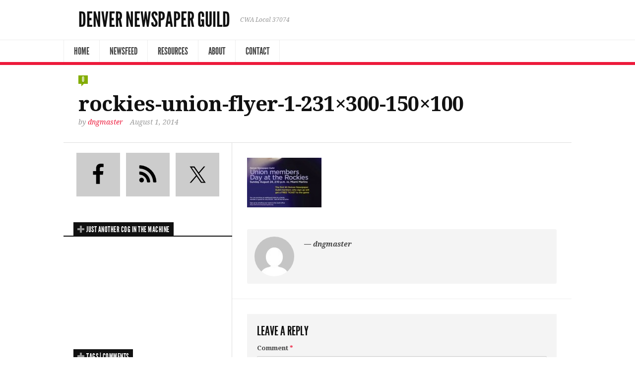

--- FILE ---
content_type: text/html; charset=UTF-8
request_url: http://denvernewspaperguild.org/rockies-union-flyer-1-231x300-150x100/
body_size: 53132
content:
<!DOCTYPE html> 
<!--[if lt IE 7 ]><html class="no-js ie ie6" lang="en-US"> <![endif]-->
<!--[if IE 7 ]><html class="no-js ie ie7" lang="en-US"> <![endif]-->
<!--[if IE 8 ]><html class="no-js ie ie8" lang="en-US"> <![endif]-->
<!--[if (gte IE 9)|!(IE)]><!--><html class="no-js" lang="en-US"> <!--<![endif]-->
<head>
<meta charset="UTF-8">
<meta name="viewport" content="width=device-width, initial-scale=1.0">

<title>  rockies-union-flyer-1-231&#215;300-150&#215;100 | Denver Newspaper Guild</title>

<link rel="stylesheet" href="http://denvernewspaperguild.org/wp-content/themes/newsroom14/style.css">
<link rel="pingback" href="http://denvernewspaperguild.org/xmlrpc.php">

<script>document.documentElement.className = document.documentElement.className.replace("no-js","js");</script>

<link href='http://fonts.googleapis.com/css?family=Droid+Serif:400,400italic,700,700italic' rel='stylesheet' type='text/css'>
<!--[if lt IE 9]>
	<script src="http://html5shiv.googlecode.com/svn/trunk/html5.js"></script>
	<script src="http://denvernewspaperguild.org/wp-content/themes/newsroom14/js/ie/selectivizr.js"></script>
<![endif]-->
<meta name='robots' content='max-image-preview:large' />
<link rel='dns-prefetch' href='//secure.gravatar.com' />
<link rel='dns-prefetch' href='//stats.wp.com' />
<link rel='dns-prefetch' href='//v0.wordpress.com' />
<link rel="alternate" type="application/rss+xml" title="Denver Newspaper Guild &raquo; Feed" href="http://denvernewspaperguild.org/?feed=rss" />
<link rel="alternate" type="application/rss+xml" title="Denver Newspaper Guild &raquo; Comments Feed" href="http://denvernewspaperguild.org/?feed=rss" />
<link rel="alternate" type="application/rss+xml" title="Denver Newspaper Guild &raquo; rockies-union-flyer-1-231&#215;300-150&#215;100 Comments Feed" href="https://denvernewspaperguild.org/feed/?attachment_id=5050" />
<link rel="alternate" title="oEmbed (JSON)" type="application/json+oembed" href="https://denvernewspaperguild.org/wp-json/oembed/1.0/embed?url=https%3A%2F%2Fdenvernewspaperguild.org%2Frockies-union-flyer-1-231x300-150x100%2F" />
<link rel="alternate" title="oEmbed (XML)" type="text/xml+oembed" href="https://denvernewspaperguild.org/wp-json/oembed/1.0/embed?url=https%3A%2F%2Fdenvernewspaperguild.org%2Frockies-union-flyer-1-231x300-150x100%2F&#038;format=xml" />
<style id='wp-img-auto-sizes-contain-inline-css' type='text/css'>
img:is([sizes=auto i],[sizes^="auto," i]){contain-intrinsic-size:3000px 1500px}
/*# sourceURL=wp-img-auto-sizes-contain-inline-css */
</style>
<style id='wp-emoji-styles-inline-css' type='text/css'>

	img.wp-smiley, img.emoji {
		display: inline !important;
		border: none !important;
		box-shadow: none !important;
		height: 1em !important;
		width: 1em !important;
		margin: 0 0.07em !important;
		vertical-align: -0.1em !important;
		background: none !important;
		padding: 0 !important;
	}
/*# sourceURL=wp-emoji-styles-inline-css */
</style>
<style id='wp-block-library-inline-css' type='text/css'>
:root{--wp-block-synced-color:#7a00df;--wp-block-synced-color--rgb:122,0,223;--wp-bound-block-color:var(--wp-block-synced-color);--wp-editor-canvas-background:#ddd;--wp-admin-theme-color:#007cba;--wp-admin-theme-color--rgb:0,124,186;--wp-admin-theme-color-darker-10:#006ba1;--wp-admin-theme-color-darker-10--rgb:0,107,160.5;--wp-admin-theme-color-darker-20:#005a87;--wp-admin-theme-color-darker-20--rgb:0,90,135;--wp-admin-border-width-focus:2px}@media (min-resolution:192dpi){:root{--wp-admin-border-width-focus:1.5px}}.wp-element-button{cursor:pointer}:root .has-very-light-gray-background-color{background-color:#eee}:root .has-very-dark-gray-background-color{background-color:#313131}:root .has-very-light-gray-color{color:#eee}:root .has-very-dark-gray-color{color:#313131}:root .has-vivid-green-cyan-to-vivid-cyan-blue-gradient-background{background:linear-gradient(135deg,#00d084,#0693e3)}:root .has-purple-crush-gradient-background{background:linear-gradient(135deg,#34e2e4,#4721fb 50%,#ab1dfe)}:root .has-hazy-dawn-gradient-background{background:linear-gradient(135deg,#faaca8,#dad0ec)}:root .has-subdued-olive-gradient-background{background:linear-gradient(135deg,#fafae1,#67a671)}:root .has-atomic-cream-gradient-background{background:linear-gradient(135deg,#fdd79a,#004a59)}:root .has-nightshade-gradient-background{background:linear-gradient(135deg,#330968,#31cdcf)}:root .has-midnight-gradient-background{background:linear-gradient(135deg,#020381,#2874fc)}:root{--wp--preset--font-size--normal:16px;--wp--preset--font-size--huge:42px}.has-regular-font-size{font-size:1em}.has-larger-font-size{font-size:2.625em}.has-normal-font-size{font-size:var(--wp--preset--font-size--normal)}.has-huge-font-size{font-size:var(--wp--preset--font-size--huge)}.has-text-align-center{text-align:center}.has-text-align-left{text-align:left}.has-text-align-right{text-align:right}.has-fit-text{white-space:nowrap!important}#end-resizable-editor-section{display:none}.aligncenter{clear:both}.items-justified-left{justify-content:flex-start}.items-justified-center{justify-content:center}.items-justified-right{justify-content:flex-end}.items-justified-space-between{justify-content:space-between}.screen-reader-text{border:0;clip-path:inset(50%);height:1px;margin:-1px;overflow:hidden;padding:0;position:absolute;width:1px;word-wrap:normal!important}.screen-reader-text:focus{background-color:#ddd;clip-path:none;color:#444;display:block;font-size:1em;height:auto;left:5px;line-height:normal;padding:15px 23px 14px;text-decoration:none;top:5px;width:auto;z-index:100000}html :where(.has-border-color){border-style:solid}html :where([style*=border-top-color]){border-top-style:solid}html :where([style*=border-right-color]){border-right-style:solid}html :where([style*=border-bottom-color]){border-bottom-style:solid}html :where([style*=border-left-color]){border-left-style:solid}html :where([style*=border-width]){border-style:solid}html :where([style*=border-top-width]){border-top-style:solid}html :where([style*=border-right-width]){border-right-style:solid}html :where([style*=border-bottom-width]){border-bottom-style:solid}html :where([style*=border-left-width]){border-left-style:solid}html :where(img[class*=wp-image-]){height:auto;max-width:100%}:where(figure){margin:0 0 1em}html :where(.is-position-sticky){--wp-admin--admin-bar--position-offset:var(--wp-admin--admin-bar--height,0px)}@media screen and (max-width:600px){html :where(.is-position-sticky){--wp-admin--admin-bar--position-offset:0px}}

/*# sourceURL=wp-block-library-inline-css */
</style><style id='global-styles-inline-css' type='text/css'>
:root{--wp--preset--aspect-ratio--square: 1;--wp--preset--aspect-ratio--4-3: 4/3;--wp--preset--aspect-ratio--3-4: 3/4;--wp--preset--aspect-ratio--3-2: 3/2;--wp--preset--aspect-ratio--2-3: 2/3;--wp--preset--aspect-ratio--16-9: 16/9;--wp--preset--aspect-ratio--9-16: 9/16;--wp--preset--color--black: #000000;--wp--preset--color--cyan-bluish-gray: #abb8c3;--wp--preset--color--white: #ffffff;--wp--preset--color--pale-pink: #f78da7;--wp--preset--color--vivid-red: #cf2e2e;--wp--preset--color--luminous-vivid-orange: #ff6900;--wp--preset--color--luminous-vivid-amber: #fcb900;--wp--preset--color--light-green-cyan: #7bdcb5;--wp--preset--color--vivid-green-cyan: #00d084;--wp--preset--color--pale-cyan-blue: #8ed1fc;--wp--preset--color--vivid-cyan-blue: #0693e3;--wp--preset--color--vivid-purple: #9b51e0;--wp--preset--gradient--vivid-cyan-blue-to-vivid-purple: linear-gradient(135deg,rgb(6,147,227) 0%,rgb(155,81,224) 100%);--wp--preset--gradient--light-green-cyan-to-vivid-green-cyan: linear-gradient(135deg,rgb(122,220,180) 0%,rgb(0,208,130) 100%);--wp--preset--gradient--luminous-vivid-amber-to-luminous-vivid-orange: linear-gradient(135deg,rgb(252,185,0) 0%,rgb(255,105,0) 100%);--wp--preset--gradient--luminous-vivid-orange-to-vivid-red: linear-gradient(135deg,rgb(255,105,0) 0%,rgb(207,46,46) 100%);--wp--preset--gradient--very-light-gray-to-cyan-bluish-gray: linear-gradient(135deg,rgb(238,238,238) 0%,rgb(169,184,195) 100%);--wp--preset--gradient--cool-to-warm-spectrum: linear-gradient(135deg,rgb(74,234,220) 0%,rgb(151,120,209) 20%,rgb(207,42,186) 40%,rgb(238,44,130) 60%,rgb(251,105,98) 80%,rgb(254,248,76) 100%);--wp--preset--gradient--blush-light-purple: linear-gradient(135deg,rgb(255,206,236) 0%,rgb(152,150,240) 100%);--wp--preset--gradient--blush-bordeaux: linear-gradient(135deg,rgb(254,205,165) 0%,rgb(254,45,45) 50%,rgb(107,0,62) 100%);--wp--preset--gradient--luminous-dusk: linear-gradient(135deg,rgb(255,203,112) 0%,rgb(199,81,192) 50%,rgb(65,88,208) 100%);--wp--preset--gradient--pale-ocean: linear-gradient(135deg,rgb(255,245,203) 0%,rgb(182,227,212) 50%,rgb(51,167,181) 100%);--wp--preset--gradient--electric-grass: linear-gradient(135deg,rgb(202,248,128) 0%,rgb(113,206,126) 100%);--wp--preset--gradient--midnight: linear-gradient(135deg,rgb(2,3,129) 0%,rgb(40,116,252) 100%);--wp--preset--font-size--small: 13px;--wp--preset--font-size--medium: 20px;--wp--preset--font-size--large: 36px;--wp--preset--font-size--x-large: 42px;--wp--preset--spacing--20: 0.44rem;--wp--preset--spacing--30: 0.67rem;--wp--preset--spacing--40: 1rem;--wp--preset--spacing--50: 1.5rem;--wp--preset--spacing--60: 2.25rem;--wp--preset--spacing--70: 3.38rem;--wp--preset--spacing--80: 5.06rem;--wp--preset--shadow--natural: 6px 6px 9px rgba(0, 0, 0, 0.2);--wp--preset--shadow--deep: 12px 12px 50px rgba(0, 0, 0, 0.4);--wp--preset--shadow--sharp: 6px 6px 0px rgba(0, 0, 0, 0.2);--wp--preset--shadow--outlined: 6px 6px 0px -3px rgb(255, 255, 255), 6px 6px rgb(0, 0, 0);--wp--preset--shadow--crisp: 6px 6px 0px rgb(0, 0, 0);}:where(.is-layout-flex){gap: 0.5em;}:where(.is-layout-grid){gap: 0.5em;}body .is-layout-flex{display: flex;}.is-layout-flex{flex-wrap: wrap;align-items: center;}.is-layout-flex > :is(*, div){margin: 0;}body .is-layout-grid{display: grid;}.is-layout-grid > :is(*, div){margin: 0;}:where(.wp-block-columns.is-layout-flex){gap: 2em;}:where(.wp-block-columns.is-layout-grid){gap: 2em;}:where(.wp-block-post-template.is-layout-flex){gap: 1.25em;}:where(.wp-block-post-template.is-layout-grid){gap: 1.25em;}.has-black-color{color: var(--wp--preset--color--black) !important;}.has-cyan-bluish-gray-color{color: var(--wp--preset--color--cyan-bluish-gray) !important;}.has-white-color{color: var(--wp--preset--color--white) !important;}.has-pale-pink-color{color: var(--wp--preset--color--pale-pink) !important;}.has-vivid-red-color{color: var(--wp--preset--color--vivid-red) !important;}.has-luminous-vivid-orange-color{color: var(--wp--preset--color--luminous-vivid-orange) !important;}.has-luminous-vivid-amber-color{color: var(--wp--preset--color--luminous-vivid-amber) !important;}.has-light-green-cyan-color{color: var(--wp--preset--color--light-green-cyan) !important;}.has-vivid-green-cyan-color{color: var(--wp--preset--color--vivid-green-cyan) !important;}.has-pale-cyan-blue-color{color: var(--wp--preset--color--pale-cyan-blue) !important;}.has-vivid-cyan-blue-color{color: var(--wp--preset--color--vivid-cyan-blue) !important;}.has-vivid-purple-color{color: var(--wp--preset--color--vivid-purple) !important;}.has-black-background-color{background-color: var(--wp--preset--color--black) !important;}.has-cyan-bluish-gray-background-color{background-color: var(--wp--preset--color--cyan-bluish-gray) !important;}.has-white-background-color{background-color: var(--wp--preset--color--white) !important;}.has-pale-pink-background-color{background-color: var(--wp--preset--color--pale-pink) !important;}.has-vivid-red-background-color{background-color: var(--wp--preset--color--vivid-red) !important;}.has-luminous-vivid-orange-background-color{background-color: var(--wp--preset--color--luminous-vivid-orange) !important;}.has-luminous-vivid-amber-background-color{background-color: var(--wp--preset--color--luminous-vivid-amber) !important;}.has-light-green-cyan-background-color{background-color: var(--wp--preset--color--light-green-cyan) !important;}.has-vivid-green-cyan-background-color{background-color: var(--wp--preset--color--vivid-green-cyan) !important;}.has-pale-cyan-blue-background-color{background-color: var(--wp--preset--color--pale-cyan-blue) !important;}.has-vivid-cyan-blue-background-color{background-color: var(--wp--preset--color--vivid-cyan-blue) !important;}.has-vivid-purple-background-color{background-color: var(--wp--preset--color--vivid-purple) !important;}.has-black-border-color{border-color: var(--wp--preset--color--black) !important;}.has-cyan-bluish-gray-border-color{border-color: var(--wp--preset--color--cyan-bluish-gray) !important;}.has-white-border-color{border-color: var(--wp--preset--color--white) !important;}.has-pale-pink-border-color{border-color: var(--wp--preset--color--pale-pink) !important;}.has-vivid-red-border-color{border-color: var(--wp--preset--color--vivid-red) !important;}.has-luminous-vivid-orange-border-color{border-color: var(--wp--preset--color--luminous-vivid-orange) !important;}.has-luminous-vivid-amber-border-color{border-color: var(--wp--preset--color--luminous-vivid-amber) !important;}.has-light-green-cyan-border-color{border-color: var(--wp--preset--color--light-green-cyan) !important;}.has-vivid-green-cyan-border-color{border-color: var(--wp--preset--color--vivid-green-cyan) !important;}.has-pale-cyan-blue-border-color{border-color: var(--wp--preset--color--pale-cyan-blue) !important;}.has-vivid-cyan-blue-border-color{border-color: var(--wp--preset--color--vivid-cyan-blue) !important;}.has-vivid-purple-border-color{border-color: var(--wp--preset--color--vivid-purple) !important;}.has-vivid-cyan-blue-to-vivid-purple-gradient-background{background: var(--wp--preset--gradient--vivid-cyan-blue-to-vivid-purple) !important;}.has-light-green-cyan-to-vivid-green-cyan-gradient-background{background: var(--wp--preset--gradient--light-green-cyan-to-vivid-green-cyan) !important;}.has-luminous-vivid-amber-to-luminous-vivid-orange-gradient-background{background: var(--wp--preset--gradient--luminous-vivid-amber-to-luminous-vivid-orange) !important;}.has-luminous-vivid-orange-to-vivid-red-gradient-background{background: var(--wp--preset--gradient--luminous-vivid-orange-to-vivid-red) !important;}.has-very-light-gray-to-cyan-bluish-gray-gradient-background{background: var(--wp--preset--gradient--very-light-gray-to-cyan-bluish-gray) !important;}.has-cool-to-warm-spectrum-gradient-background{background: var(--wp--preset--gradient--cool-to-warm-spectrum) !important;}.has-blush-light-purple-gradient-background{background: var(--wp--preset--gradient--blush-light-purple) !important;}.has-blush-bordeaux-gradient-background{background: var(--wp--preset--gradient--blush-bordeaux) !important;}.has-luminous-dusk-gradient-background{background: var(--wp--preset--gradient--luminous-dusk) !important;}.has-pale-ocean-gradient-background{background: var(--wp--preset--gradient--pale-ocean) !important;}.has-electric-grass-gradient-background{background: var(--wp--preset--gradient--electric-grass) !important;}.has-midnight-gradient-background{background: var(--wp--preset--gradient--midnight) !important;}.has-small-font-size{font-size: var(--wp--preset--font-size--small) !important;}.has-medium-font-size{font-size: var(--wp--preset--font-size--medium) !important;}.has-large-font-size{font-size: var(--wp--preset--font-size--large) !important;}.has-x-large-font-size{font-size: var(--wp--preset--font-size--x-large) !important;}
/*# sourceURL=global-styles-inline-css */
</style>

<style id='classic-theme-styles-inline-css' type='text/css'>
/*! This file is auto-generated */
.wp-block-button__link{color:#fff;background-color:#32373c;border-radius:9999px;box-shadow:none;text-decoration:none;padding:calc(.667em + 2px) calc(1.333em + 2px);font-size:1.125em}.wp-block-file__button{background:#32373c;color:#fff;text-decoration:none}
/*# sourceURL=/wp-includes/css/classic-themes.min.css */
</style>
<link rel='stylesheet' id='style-responsive-css' href='http://denvernewspaperguild.org/wp-content/themes/newsroom14/style-responsive.css?ver=1.0'  media='all' />
<link rel='stylesheet' id='wpbandit-style-css' href='http://denvernewspaperguild.org/wp-content/themes/newsroom14/styles/clean.css?ver=6.9'  media='all' />
<link rel='stylesheet' id='wpbandit-custom-css' href='http://denvernewspaperguild.org/wp-content/themes/newsroom14/custom.css?ver=1.0'  media='all' />
<link rel='stylesheet' id='simple-social-icons-font-css' href='http://denvernewspaperguild.org/wp-content/plugins/simple-social-icons/css/style.css?ver=3.0.2'  media='all' />
<script type="text/javascript" src="http://denvernewspaperguild.org/wp-includes/js/jquery/jquery.min.js?ver=3.7.1" id="jquery-core-js"></script>
<script type="text/javascript" src="http://denvernewspaperguild.org/wp-includes/js/jquery/jquery-migrate.min.js?ver=3.4.1" id="jquery-migrate-js"></script>
<link rel="https://api.w.org/" href="https://denvernewspaperguild.org/wp-json/" /><link rel="alternate" title="JSON" type="application/json" href="https://denvernewspaperguild.org/wp-json/wp/v2/media/5050" /><link rel="EditURI" type="application/rsd+xml" title="RSD" href="https://denvernewspaperguild.org/xmlrpc.php?rsd" />
<link rel="canonical" href="https://denvernewspaperguild.org/rockies-union-flyer-1-231x300-150x100/" />
<link rel='shortlink' href='https://wp.me/a5uGDF-1js' />
	<style>img#wpstats{display:none}</style>
		<link rel="shortcut icon" href="http://denvernewspaperguild.org/wp-content/uploads/2013/04/DNG_Avatar_dg.png">
<meta name="robots" content="noodp,noydir">

<!-- Jetpack Open Graph Tags -->
<meta property="og:type" content="article" />
<meta property="og:title" content="rockies-union-flyer-1-231&#215;300-150&#215;100" />
<meta property="og:url" content="https://denvernewspaperguild.org/rockies-union-flyer-1-231x300-150x100/" />
<meta property="og:description" content="Visit the post for more." />
<meta property="article:published_time" content="2014-08-01T00:00:00+00:00" />
<meta property="article:modified_time" content="2014-08-01T00:00:00+00:00" />
<meta property="og:site_name" content="Denver Newspaper Guild" />
<meta property="og:image" content="https://denvernewspaperguild.org/wp-content/uploads/2014/08/rockies-union-flyer-1-231x300-150x100.jpg" />
<meta property="og:image:alt" content="" />
<meta property="og:locale" content="en_US" />
<meta name="twitter:site" content="@denverguild" />
<meta name="twitter:text:title" content="rockies-union-flyer-1-231&#215;300-150&#215;100" />
<meta name="twitter:card" content="summary" />
<meta name="twitter:description" content="Visit the post for more." />

<!-- End Jetpack Open Graph Tags -->
		<style type="text/css" id="wp-custom-css">
			/*
Welcome to Custom CSS!

CSS (Cascading Style Sheets) is a kind of code that tells the browser how
to render a web page. You may delete these comments and get started with
your customizations.

By default, your stylesheet will be loaded after the theme stylesheets,
which means that your rules can take precedence and override the theme CSS
rules. Just write here what you want to change, you don't need to copy all
your theme's stylesheet content.
*/
#page-title {
	display: none;
}

p {
	font-size: 1.2em;
	line-height: 1.4;
}		</style>
		</head>

<body class="attachment wp-singular attachment-template-default single single-attachment postid-5050 attachmentid-5050 attachment-jpeg wp-theme-newsroom14 mobile-sidebar-disable">
	

<div id="wrap">
	<header id="header">
		<div class="container">
						
						
			<div id="header-inner" class="fix">			
				<div class="pad fix">
					<p id="logo"><a href="https://denvernewspaperguild.org/" rel="home">Denver Newspaper Guild</a></p>
					<p id="tagline">CWA Local 37074</p>														</div>
				<div class="clear"></div>
			</div>
			<nav id="header-nav" class="fix"><ul id="nav" class="fix"><li id="menu-item-1558" class="menu-item menu-item-type-custom menu-item-object-custom menu-item-1558"><a href="http://denvernewspaperguild.org/">Home</a></li>
<li id="menu-item-2239" class="menu-item menu-item-type-custom menu-item-object-custom menu-item-has-children menu-item-2239"><a href="#">NewsFeed</a>
<ul class="sub-menu">
	<li id="menu-item-1821" class="menu-item menu-item-type-post_type menu-item-object-page menu-item-1821"><a href="https://denvernewspaperguild.org/news-feed/media/">Media</a></li>
	<li id="menu-item-1820" class="menu-item menu-item-type-post_type menu-item-object-page menu-item-1820"><a href="https://denvernewspaperguild.org/news-feed/labor/">Labor</a></li>
	<li id="menu-item-1962" class="menu-item menu-item-type-post_type menu-item-object-page menu-item-1962"><a href="https://denvernewspaperguild.org/news-feed/alt-local/">Alt-Local</a></li>
</ul>
</li>
<li id="menu-item-2240" class="menu-item menu-item-type-custom menu-item-object-custom menu-item-has-children menu-item-2240"><a href="#">Resources</a>
<ul class="sub-menu">
	<li id="menu-item-1687" class="menu-item menu-item-type-post_type menu-item-object-page menu-item-1687"><a href="https://denvernewspaperguild.org/resources/toolbox/">Toolbox</a></li>
	<li id="menu-item-2271" class="menu-item menu-item-type-post_type menu-item-object-page menu-item-2271"><a href="https://denvernewspaperguild.org/resources/union-benefits/">Union Benefits</a></li>
	<li id="menu-item-1611" class="menu-item menu-item-type-post_type menu-item-object-page menu-item-1611"><a href="https://denvernewspaperguild.org/resources/contracts/">Contracts</a></li>
	<li id="menu-item-2237" class="menu-item menu-item-type-post_type menu-item-object-page menu-item-2237"><a href="https://denvernewspaperguild.org/resources/organize/">Organize</a></li>
</ul>
</li>
<li id="menu-item-2241" class="menu-item menu-item-type-custom menu-item-object-custom menu-item-has-children menu-item-2241"><a href="#">About</a>
<ul class="sub-menu">
	<li id="menu-item-1590" class="menu-item menu-item-type-post_type menu-item-object-page menu-item-1590"><a href="https://denvernewspaperguild.org/about/guildunits/">Guild+Units</a></li>
	<li id="menu-item-1587" class="menu-item menu-item-type-post_type menu-item-object-page menu-item-1587"><a href="https://denvernewspaperguild.org/about/history/">History</a></li>
	<li id="menu-item-1581" class="menu-item menu-item-type-post_type menu-item-object-page menu-item-1581"><a href="https://denvernewspaperguild.org/about/bylaws/">Bylaws</a></li>
</ul>
</li>
<li id="menu-item-1550" class="menu-item menu-item-type-post_type menu-item-object-page menu-item-1550"><a href="https://denvernewspaperguild.org/contact/">Contact</a></li>
</ul></nav>	
			
			<div id="header-line"></div>
					</div>
	</header><!--/header-->
	
<div id="page">
	<div class="container">
		<div id="page-inner">
			
						
							<header class="content">
	<div class="pad fix">
					<p class="entry-comments">
				<a href="https://denvernewspaperguild.org/rockies-union-flyer-1-231x300-150x100/#respond">
					<span>0<i class="pike"></i></span>
				</a>
			</p>
				
					<p class="entry-category"></p>
				
		<div class="clear"></div>
		<h1 class="entry-title">rockies-union-flyer-1-231&#215;300-150&#215;100</h1>
		<ul class="entry-meta fix">
							<li class="entry-author">by <a href="https://denvernewspaperguild.org/author/dngmaster/" title="Posts by dngmaster" rel="author">dngmaster</a></li>
						
							<li class="entry-date">
					August 1, 2014									</li>
					</ul>
	</div><!--/pad-->
</header>						
			<div class="main fix sidebar-left">

				<div class="content-part">
					<article id="entry-5050" class="entry fix post-5050 attachment type-attachment status-inherit hentry">	
																		<div class="pad fix">	
						
							<div class="text">
								<p class="attachment"><a href='https://denvernewspaperguild.org/wp-content/uploads/2014/08/rockies-union-flyer-1-231x300-150x100.jpg'><img decoding="async" width="150" height="100" src="https://denvernewspaperguild.org/wp-content/uploads/2014/08/rockies-union-flyer-1-231x300-150x100.jpg" class="attachment-medium size-medium" alt="" /></a></p>
																<div class="clear"></div>
							</div>
							
																						
															<div class="entry-author-block fix">
									<div class="entry-author-avatar"><img alt='' src='https://secure.gravatar.com/avatar/ff8b1e9c56554f70f7359793740b3355bd7262ce3e1a3022e8e775e6a912769d?s=80&#038;d=mm&#038;r=g' srcset='https://secure.gravatar.com/avatar/ff8b1e9c56554f70f7359793740b3355bd7262ce3e1a3022e8e775e6a912769d?s=160&#038;d=mm&#038;r=g 2x' class='avatar avatar-80 photo' height='80' width='80' decoding='async'/></div>
									<p class="entry-author-name">&mdash; dngmaster</p>
									<p class="entry-author-description"></p>
								</div>
														
						</div><!--/entry content-->
					</article>
					
										
					

					
					<div id="comments">
	<div class="pad">

		
		
					<div id="response">
					<div id="respond" class="comment-respond">
		<h3 id="reply-title" class="comment-reply-title">Leave a Reply <small><a rel="nofollow" id="cancel-comment-reply-link" href="/rockies-union-flyer-1-231x300-150x100/#respond" style="display:none;">Cancel reply</a></small></h3><form action="http://denvernewspaperguild.org/wp-comments-post.php" method="post" id="commentform" class="comment-form"><p class="comment-notes"><span id="email-notes">Your email address will not be published.</span> <span class="required-field-message">Required fields are marked <span class="required">*</span></span></p><p class="comment-form-comment"><label for="comment">Comment <span class="required">*</span></label> <textarea id="comment" name="comment" cols="45" rows="8" maxlength="65525" required="required"></textarea></p><p class="comment-form-author"><label for="author">Name <span class="required">*</span></label> <input id="author" name="author" type="text" value="" size="30" maxlength="245" autocomplete="name" required="required" /></p>
<p class="comment-form-email"><label for="email">Email <span class="required">*</span></label> <input id="email" name="email" type="text" value="" size="30" maxlength="100" aria-describedby="email-notes" autocomplete="email" required="required" /></p>
<p class="comment-form-url"><label for="url">Website</label> <input id="url" name="url" type="text" value="" size="30" maxlength="200" autocomplete="url" /></p>
<p class="form-submit"><input name="submit" type="submit" id="submit" class="submit" value="Post Comment" /> <input type='hidden' name='comment_post_ID' value='5050' id='comment_post_ID' />
<input type='hidden' name='comment_parent' id='comment_parent' value='0' />
</p><p style="display: none;"><input type="hidden" id="akismet_comment_nonce" name="akismet_comment_nonce" value="1db2b432c4" /></p><p style="display: none !important;" class="akismet-fields-container" data-prefix="ak_"><label>&#916;<textarea name="ak_hp_textarea" cols="45" rows="8" maxlength="100"></textarea></label><input type="hidden" id="ak_js_1" name="ak_js" value="73"/><script>document.getElementById( "ak_js_1" ).setAttribute( "value", ( new Date() ).getTime() );</script></p></form>	</div><!-- #respond -->
				</div>
		
	</div><!--/pad-->
</div><!--/comments-->

				</div><!--/content-part-->
				
				<div class="sidebar">	
					
					
<ul>
	<li id="simple-social-icons-6" class="widget simple-social-icons"><ul class="aligncenter"><li class="ssi-facebook"><a href="https://www.facebook.com/denvernewspaperguild" ><svg role="img" class="social-facebook" aria-labelledby="social-facebook-6"><title id="social-facebook-6">Facebook</title><use xlink:href="http://denvernewspaperguild.org/wp-content/plugins/simple-social-icons/symbol-defs.svg#social-facebook"></use></svg></a></li><li class="ssi-rss"><a href="http://denvernewspaperguild.org/feed/" ><svg role="img" class="social-rss" aria-labelledby="social-rss-6"><title id="social-rss-6">RSS</title><use xlink:href="http://denvernewspaperguild.org/wp-content/plugins/simple-social-icons/symbol-defs.svg#social-rss"></use></svg></a></li><li class="ssi-twitter"><a href="http://twitter.com/denverguild" ><svg role="img" class="social-twitter" aria-labelledby="social-twitter-6"><title id="social-twitter-6">Twitter</title><use xlink:href="http://denvernewspaperguild.org/wp-content/plugins/simple-social-icons/symbol-defs.svg#social-twitter"></use></svg></a></li></ul></li><li id="wpb-video-2" class="widget widget_wpb_video"><h3 class="widget-title fix"><span>Just another cog in the machine</span></h3><div class="video-container"><iframe width="420" height="315" src="//www.youtube.com/embed/LLGoKqPAhSk?rel=0" frameborder="0" allowfullscreen></iframe></div></li><li id="wpb-tabs-9" class="widget widget_wpb_tabs"><h3 class="widget-title fix"><span>Tags | Comments</span></h3><ul class="wpb-tabs fix tabs-2"><li class="wpb-tab-tags"><a href="#wpb-tab-tags-9" title="Tags"><span>Tags</span></a></li><li class="wpb-tab-comments"><a href="#wpb-tab-comments-9" title="Comments"><span>Comments</span></a></li></ul><ul id="wpb-tab-tags-9" class="list-tags wpb-tab"><li><a href="https://denvernewspaperguild.org/tag/21st-cmh-acquisition-company/" class="tag-cloud-link tag-link-59 tag-link-position-1" style="font-size: 14.260162601626pt;" aria-label="21st CMH Acquisition Company (6 items)">21st CMH Acquisition Company</a> <a href="https://denvernewspaperguild.org/tag/alden-global-capital/" class="tag-cloud-link tag-link-24 tag-link-position-2" style="font-size: 16.422764227642pt;" aria-label="Alden Global Capital (10 items)">Alden Global Capital</a> <a href="https://denvernewspaperguild.org/tag/andrea-briggs/" class="tag-cloud-link tag-link-25 tag-link-position-3" style="font-size: 10.048780487805pt;" aria-label="Andrea Briggs (2 items)">Andrea Briggs</a> <a href="https://denvernewspaperguild.org/tag/bernie-lunzer/" class="tag-cloud-link tag-link-70 tag-link-position-4" style="font-size: 8pt;" aria-label="Bernie Lunzer (1 item)">Bernie Lunzer</a> <a href="https://denvernewspaperguild.org/tag/colorado-wins/" class="tag-cloud-link tag-link-71 tag-link-position-5" style="font-size: 10.048780487805pt;" aria-label="Colorado WINS (2 items)">Colorado WINS</a> <a href="https://denvernewspaperguild.org/tag/communication-workers-of-america/" class="tag-cloud-link tag-link-67 tag-link-position-6" style="font-size: 11.414634146341pt;" aria-label="Communication Workers of America (3 items)">Communication Workers of America</a> <a href="https://denvernewspaperguild.org/tag/denver-newspaper-guild/" class="tag-cloud-link tag-link-4 tag-link-position-7" style="font-size: 17.219512195122pt;" aria-label="Denver Newspaper Guild (12 items)">Denver Newspaper Guild</a> <a href="https://denvernewspaperguild.org/tag/digital-first-media/" class="tag-cloud-link tag-link-26 tag-link-position-8" style="font-size: 20.065040650407pt;" aria-label="Digital First Media (22 items)">Digital First Media</a> <a href="https://denvernewspaperguild.org/tag/featured/" class="tag-cloud-link tag-link-72 tag-link-position-9" style="font-size: 8pt;" aria-label="Featured (1 item)">Featured</a> <a href="https://denvernewspaperguild.org/tag/heywood-broun/" class="tag-cloud-link tag-link-60 tag-link-position-10" style="font-size: 8pt;" aria-label="Heywood Broun (1 item)">Heywood Broun</a> <a href="https://denvernewspaperguild.org/tag/jim-brady/" class="tag-cloud-link tag-link-28 tag-link-position-11" style="font-size: 12.552845528455pt;" aria-label="Jim Brady (4 items)">Jim Brady</a> <a href="https://denvernewspaperguild.org/tag/john-paton/" class="tag-cloud-link tag-link-29 tag-link-position-12" style="font-size: 18.243902439024pt;" aria-label="John Paton (15 items)">John Paton</a> <a href="https://denvernewspaperguild.org/tag/jon-cooper/" class="tag-cloud-link tag-link-30 tag-link-position-13" style="font-size: 8pt;" aria-label="Jon Cooper (1 item)">Jon Cooper</a> <a href="https://denvernewspaperguild.org/tag/journal-register-company/" class="tag-cloud-link tag-link-31 tag-link-position-14" style="font-size: 18.243902439024pt;" aria-label="Journal Register Company (15 items)">Journal Register Company</a> <a href="https://denvernewspaperguild.org/tag/larry-cohen/" class="tag-cloud-link tag-link-68 tag-link-position-15" style="font-size: 10.048780487805pt;" aria-label="Larry Cohen (2 items)">Larry Cohen</a> <a href="https://denvernewspaperguild.org/tag/layoffs/" class="tag-cloud-link tag-link-32 tag-link-position-16" style="font-size: 17.674796747967pt;" aria-label="Layoffs (13 items)">Layoffs</a> <a href="https://denvernewspaperguild.org/tag/los-links/" class="tag-cloud-link tag-link-33 tag-link-position-17" style="font-size: 14.829268292683pt;" aria-label="Los Links (7 items)">Los Links</a> <a href="https://denvernewspaperguild.org/tag/medianews-group/" class="tag-cloud-link tag-link-34 tag-link-position-18" style="font-size: 17.674796747967pt;" aria-label="MediaNews Group (13 items)">MediaNews Group</a> <a href="https://denvernewspaperguild.org/tag/newsroom-unit/" class="tag-cloud-link tag-link-6 tag-link-position-19" style="font-size: 21.886178861789pt;" aria-label="Newsroom Unit (32 items)">Newsroom Unit</a> <a href="https://denvernewspaperguild.org/tag/non-newsroom-unit/" class="tag-cloud-link tag-link-8 tag-link-position-20" style="font-size: 22pt;" aria-label="Non-newsroom Unit (33 items)">Non-newsroom Unit</a> <a href="https://denvernewspaperguild.org/tag/pew-research-center/" class="tag-cloud-link tag-link-35 tag-link-position-21" style="font-size: 10.048780487805pt;" aria-label="Pew Research Center (2 items)">Pew Research Center</a> <a href="https://denvernewspaperguild.org/tag/polls/" class="tag-cloud-link tag-link-36 tag-link-position-22" style="font-size: 10.048780487805pt;" aria-label="Polls (2 items)">Polls</a> <a href="https://denvernewspaperguild.org/tag/pueblo-chieftain/" class="tag-cloud-link tag-link-63 tag-link-position-23" style="font-size: 11.414634146341pt;" aria-label="Pueblo Chieftain (3 items)">Pueblo Chieftain</a> <a href="https://denvernewspaperguild.org/tag/rocky-mountain-news/" class="tag-cloud-link tag-link-37 tag-link-position-24" style="font-size: 10.048780487805pt;" aria-label="Rocky Mountain News (2 items)">Rocky Mountain News</a> <a href="https://denvernewspaperguild.org/tag/steve-buttry/" class="tag-cloud-link tag-link-38 tag-link-position-25" style="font-size: 11.414634146341pt;" aria-label="Steve Buttry (3 items)">Steve Buttry</a> <a href="https://denvernewspaperguild.org/tag/the-denver-post/" class="tag-cloud-link tag-link-42 tag-link-position-26" style="font-size: 19.154471544715pt;" aria-label="The Denver Post (18 items)">The Denver Post</a> <a href="https://denvernewspaperguild.org/tag/the-newspaper-guild/" class="tag-cloud-link tag-link-61 tag-link-position-27" style="font-size: 11.414634146341pt;" aria-label="The Newspaper Guild (3 items)">The Newspaper Guild</a> <a href="https://denvernewspaperguild.org/tag/the-pueblo-chieftain/" class="tag-cloud-link tag-link-66 tag-link-position-28" style="font-size: 14.260162601626pt;" aria-label="The Pueblo Chieftain (6 items)">The Pueblo Chieftain</a> <a href="https://denvernewspaperguild.org/tag/twitter/" class="tag-cloud-link tag-link-43 tag-link-position-29" style="font-size: 10.048780487805pt;" aria-label="Twitter (2 items)">Twitter</a> <a href="https://denvernewspaperguild.org/tag/union-plus/" class="tag-cloud-link tag-link-69 tag-link-position-30" style="font-size: 8pt;" aria-label="Union Plus (1 item)">Union Plus</a></li></ul><ul id="wpb-tab-comments-9" class="list-comments wpb-tab"><li class="fix wpb-thumb-enabled"><a title="Denver Post Newsroom Statement on Resignation of Editorial Page Editor Chuck Plunkett" href="https://denvernewspaperguild.org/denver-post-newsroom-statement-on-resignation-of-editorial-page-editor-chuck-plunkett/#comment-72394"><span class="wpb-thumb"><img alt='' src='https://secure.gravatar.com/avatar/823042f308822ecc315e6c69f38c82dd6efdf38fd85e0f46fbf2fdcff67f9ea0?s=64&#038;d=mm&#038;r=g' srcset='https://secure.gravatar.com/avatar/823042f308822ecc315e6c69f38c82dd6efdf38fd85e0f46fbf2fdcff67f9ea0?s=128&#038;d=mm&#038;r=g 2x' class='avatar avatar-64 photo' height='64' width='64' decoding='async'/></span><span class="wpb-text"><i class="meta">Doreen Stratton on:</i><i class="title">Denver Post Newsroom Statement on Resignation of Editorial Page Editor Chuck Plunkett</i></span></a></li><li class="fix wpb-thumb-enabled"><a title="Denver Post Newsroom Statement on Resignation of Editorial Page Editor Chuck Plunkett" href="https://denvernewspaperguild.org/denver-post-newsroom-statement-on-resignation-of-editorial-page-editor-chuck-plunkett/#comment-68030"><span class="wpb-thumb"><img alt='' src='https://secure.gravatar.com/avatar/?s=64&#038;d=mm&#038;r=g' srcset='https://secure.gravatar.com/avatar/?s=128&#038;d=mm&#038;r=g 2x' class='avatar avatar-64 photo avatar-default' height='64' width='64' loading='lazy' decoding='async'/></span><span class="wpb-text"><i class="meta">The Gutting of The Denver Post Is a Death Knell for Local News &#8211; My Blog on:</i><i class="title">Denver Post Newsroom Statement on Resignation of Editorial Page Editor Chuck Plunkett</i></span></a></li><li class="fix wpb-thumb-enabled"><a title="Denver Post Newsroom Statement on Resignation of Editorial Page Editor Chuck Plunkett" href="https://denvernewspaperguild.org/denver-post-newsroom-statement-on-resignation-of-editorial-page-editor-chuck-plunkett/#comment-67897"><span class="wpb-thumb"><img alt='' src='https://secure.gravatar.com/avatar/195bfdef96c2a3e5ae13b02f6a7b9823eb9c3784ed60332d9d3459ba1555780d?s=64&#038;d=mm&#038;r=g' srcset='https://secure.gravatar.com/avatar/195bfdef96c2a3e5ae13b02f6a7b9823eb9c3784ed60332d9d3459ba1555780d?s=128&#038;d=mm&#038;r=g 2x' class='avatar avatar-64 photo' height='64' width='64' loading='lazy' decoding='async'/></span><span class="wpb-text"><i class="meta">Sam Osborne on:</i><i class="title">Denver Post Newsroom Statement on Resignation of Editorial Page Editor Chuck Plunkett</i></span></a></li><li class="fix wpb-thumb-enabled"><a title="Denver Post Newsroom Statement on Resignation of Editorial Page Editor Chuck Plunkett" href="https://denvernewspaperguild.org/denver-post-newsroom-statement-on-resignation-of-editorial-page-editor-chuck-plunkett/#comment-67881"><span class="wpb-thumb"><img alt='' src='https://secure.gravatar.com/avatar/?s=64&#038;d=mm&#038;r=g' srcset='https://secure.gravatar.com/avatar/?s=128&#038;d=mm&#038;r=g 2x' class='avatar avatar-64 photo avatar-default' height='64' width='64' loading='lazy' decoding='async'/></span><span class="wpb-text"><i class="meta">The Gutting of The Denver Post is a Death Knell for Local News - havienews.cf on:</i><i class="title">Denver Post Newsroom Statement on Resignation of Editorial Page Editor Chuck Plunkett</i></span></a></li></ul></li><li id="text-18" class="widget widget_text"><h3 class="widget-title fix"><span>The Denver Post</span></h3>			<div class="textwidget"><a class="twitter-timeline" href="https://twitter.com/denverpost" data-widget-id="314595690825269248">Tweets by @denverpost</a>
<script>!function(d,s,id){var js,fjs=d.getElementsByTagName(s)[0];if(!d.getElementById(id)){js=d.createElement(s);js.id=id;js.src="//platform.twitter.com/widgets.js";fjs.parentNode.insertBefore(js,fjs);}}(document,"script","twitter-wjs");</script>
</div>
		</li></ul>				</div><!--/sidebar-->
				
			</div><!--/main-->
			
		</div><!--/page-inner-->
	</div><!--/container-->
</div><!--/page-->

		<div id="breadcrumb">
		<div class="container">
			<div id="breadcrumb-inner" class="fix">
				<div class="pad fix">
					<ul id="breadcrumbs" class="fix"><li class="first"><a class="home" href="https://denvernewspaperguild.org">Home</a></li></ul>				</div>
			</div>
		</div>
	</div><!--/breacrumb-->
		
	
		<div id="subfooter">
		<div class="container">
			<div id="subfooter-inner" class="fix">
				<div class="pad fix">
					<div class="grid one-third">
						<ul><li id="text-14" class="widget widget_text"><h3 class="widget-title fix"><span>Who We Are</span></h3>			<div class="textwidget"><p><strong>Newspapers are the voice of the community. We are the voice of newspaper employees</strong> | The <a href="https://denvernewspaperguild.org/1452-2/guild/">Denver Newspaper Guild</a> Local 37074 is a union of Colorado, Wyoming, Nebraska and Montana newspaper employees, and employees working for unions and nonprofit organizations in the state.</p>
</div>
		</li></ul>
					</div>
					<div class="grid one-third">
						<ul><li id="search-4" class="widget widget_search"><h3 class="widget-title fix"><span>Search Website</span></h3><form method="get" id="searchform" action="https://denvernewspaperguild.org/">
	<div>
		<input type="text" id="s" name="s" onblur="if(this.value=='')this.value='Enter your search...';" onfocus="if(this.value=='Enter your search...')this.value='';" value="Enter your search..." />
	</div>
</form></li></ul>
					</div>
					<div class="grid one-third last">
						<ul><li id="text-17" class="widget widget_text"><h3 class="widget-title fix"><span>Who We Represent</span></h3>			<div class="textwidget"><p><a href="http://www.denverpost.com">The Denver Post</a> | <a href="http://www.chieftain.com/">Pueblo Chieftain</a> | <a href="https://trib.com">Casper Star-Tribune</a> | <a href="https://www.omaha.com/">Omaha World-Herald</a> | <a href="https://billingsgazette.com/">Billings Gazette</a> |<a href="http://www.seiu105.org/">SEIU :: Service Employees International Union</a> | <a href="http://coloradowins.org/">Colorado WINS :: Workers for Innovative and New Solutions</a> | <a href="http://unecolorado.org/">UNE :: United for a New Economy</a> | <a href="http://www.cojwj.org/">Colorado Jobs With Justice</a> | <a href="https://www.denverlabor.org/">Denver Area Labor Federation</a></p>
</div>
		</li></ul>
					</div>
				</div>
			</div><!--/subfooter-inner-->
		</div>
	</div><!--/subfooter-->
		
	
	<div class="clear"></div>
	<footer id="footer">
		<div class="container">
			<div id="footer-inner" class="fix">
				
				<nav id="nav-footer" class="menu-footer-navigation-container"><ul id="nav-alt" class="pad fix"><li id="menu-item-2395" class="menu-item menu-item-type-custom menu-item-object-custom menu-item-2395"><a href="http://denvernewspaperguild.org/">Home</a></li>
<li id="menu-item-2380" class="menu-item menu-item-type-custom menu-item-object-custom menu-item-has-children menu-item-2380"><a href="#">NewsFeed</a>
<ul class="sub-menu">
	<li id="menu-item-2384" class="menu-item menu-item-type-post_type menu-item-object-page menu-item-2384"><a href="https://denvernewspaperguild.org/news-feed/alt-local/">Alt-Local</a></li>
	<li id="menu-item-2385" class="menu-item menu-item-type-post_type menu-item-object-page menu-item-2385"><a href="https://denvernewspaperguild.org/news-feed/labor/">Labor</a></li>
	<li id="menu-item-2386" class="menu-item menu-item-type-post_type menu-item-object-page menu-item-2386"><a href="https://denvernewspaperguild.org/news-feed/media/">Media</a></li>
</ul>
</li>
<li id="menu-item-2381" class="menu-item menu-item-type-custom menu-item-object-custom menu-item-has-children menu-item-2381"><a href="#">Resources</a>
<ul class="sub-menu">
	<li id="menu-item-2388" class="menu-item menu-item-type-post_type menu-item-object-page menu-item-2388"><a href="https://denvernewspaperguild.org/resources/organize/">Organize</a></li>
	<li id="menu-item-2390" class="menu-item menu-item-type-post_type menu-item-object-page menu-item-2390"><a href="https://denvernewspaperguild.org/resources/contracts/">Contracts</a></li>
	<li id="menu-item-2383" class="menu-item menu-item-type-post_type menu-item-object-page menu-item-2383"><a href="https://denvernewspaperguild.org/resources/union-benefits/">Union Benefits</a></li>
	<li id="menu-item-2389" class="menu-item menu-item-type-post_type menu-item-object-page menu-item-2389"><a href="https://denvernewspaperguild.org/resources/toolbox/">Toolbox</a></li>
</ul>
</li>
<li id="menu-item-2382" class="menu-item menu-item-type-custom menu-item-object-custom menu-item-has-children menu-item-2382"><a href="#">About</a>
<ul class="sub-menu">
	<li id="menu-item-2394" class="menu-item menu-item-type-post_type menu-item-object-page menu-item-2394"><a href="https://denvernewspaperguild.org/about/bylaws/">Bylaws</a></li>
	<li id="menu-item-2393" class="menu-item menu-item-type-post_type menu-item-object-page menu-item-2393"><a href="https://denvernewspaperguild.org/about/faqs/">#1582 (no title)</a></li>
	<li id="menu-item-2392" class="menu-item menu-item-type-post_type menu-item-object-page menu-item-2392"><a href="https://denvernewspaperguild.org/about/history/">History</a></li>
	<li id="menu-item-2391" class="menu-item menu-item-type-post_type menu-item-object-page menu-item-2391"><a href="https://denvernewspaperguild.org/about/guildunits/">Guild+Units</a></li>
</ul>
</li>
<li id="menu-item-2396" class="menu-item menu-item-type-post_type menu-item-object-page menu-item-2396"><a href="https://denvernewspaperguild.org/contact/">Contact</a></li>
<li id="menu-item-2387" class="menu-item menu-item-type-post_type menu-item-object-page menu-item-2387"><a href="https://denvernewspaperguild.org/site-map/">Site map</a></li>
</ul></nav>				
				<div id="footer-bottom">
					<div class="pad fix">
						<div class="grid">
														
													</div>
						<div class="grid">
							<p id="copy">© Copyright 2019 Denver Newspaper Guild</p>
						</div>
					</div>
					<div class="clear"></div>
					<a id="to-top" href="#"><i class="icon-top"></i></a>
				</div>
			</div><!--/footer-inner-->
		</div>
	</footer><!--/footer-->
	
</div><!--/wrap-->
<script type="speculationrules">
{"prefetch":[{"source":"document","where":{"and":[{"href_matches":"/*"},{"not":{"href_matches":["/wp-*.php","/wp-admin/*","/wp-content/uploads/*","/wp-content/*","/wp-content/plugins/*","/wp-content/themes/newsroom14/*","/*\\?(.+)"]}},{"not":{"selector_matches":"a[rel~=\"nofollow\"]"}},{"not":{"selector_matches":".no-prefetch, .no-prefetch a"}}]},"eagerness":"conservative"}]}
</script>
	<div style="display:none">
			<div class="grofile-hash-map-60a765e1abca1093068cf160e1bbb362">
		</div>
		<div class="grofile-hash-map-da50aee745510f079b117ab3dcd08870">
		</div>
		<div class="grofile-hash-map-9a9d7f49b097a43fde73d0b1d7efbdee">
		</div>
		</div>
		<style type="text/css" media="screen">#simple-social-icons-6 ul li a, #simple-social-icons-6 ul li a:hover, #simple-social-icons-6 ul li a:focus { background-color: #cccccc !important; border-radius: 0px; color: #000000 !important; border: 0px #ffffff solid !important; font-size: 44px; padding: 22px; }  #simple-social-icons-6 ul li a:hover, #simple-social-icons-6 ul li a:focus { background-color: #ed1a3b !important; border-color: #ffffff !important; color: #ffffff !important; }  #simple-social-icons-6 ul li a:focus { outline: 1px dotted #ed1a3b !important; }</style><script type="text/javascript" src="http://denvernewspaperguild.org/wp-includes/js/comment-reply.min.js?ver=6.9" id="comment-reply-js" async="async" data-wp-strategy="async" fetchpriority="low"></script>
<script type="text/javascript" src="http://denvernewspaperguild.org/wp-content/themes/newsroom14/js/jquery.jplayer.min.js?ver=2.1.0" id="jplayer-js"></script>
<script type="text/javascript" src="http://denvernewspaperguild.org/wp-content/themes/newsroom14/js/jquery.flexslider.min.js?ver=2.1" id="flexslider-js"></script>
<script type="text/javascript" src="http://denvernewspaperguild.org/wp-content/themes/newsroom14/js/jquery.fancybox.pack.js?ver=2.0.6" id="fancybox2-js"></script>
<script type="text/javascript" src="http://denvernewspaperguild.org/wp-content/themes/newsroom14/js/jquery.fancybox-media.js?ver=1.0.3" id="fancybox2-media-helper-js"></script>
<script type="text/javascript" src="http://denvernewspaperguild.org/wp-content/themes/newsroom14/js/jquery.mousewheel-3.0.6.pack.js?ver=3.0.6" id="mousewheel-js"></script>
<script type="text/javascript" id="theme-js-extra">
/* <![CDATA[ */
var objectL10n = {"navigate":"Navigate to..."};
//# sourceURL=theme-js-extra
/* ]]> */
</script>
<script type="text/javascript" src="http://denvernewspaperguild.org/wp-content/themes/newsroom14/js/jquery.theme.js?ver=1.0" id="theme-js"></script>
<script type="text/javascript" src="https://secure.gravatar.com/js/gprofiles.js?ver=202603" id="grofiles-cards-js"></script>
<script type="text/javascript" id="wpgroho-js-extra">
/* <![CDATA[ */
var WPGroHo = {"my_hash":""};
//# sourceURL=wpgroho-js-extra
/* ]]> */
</script>
<script type="text/javascript" src="http://denvernewspaperguild.org/wp-content/plugins/jetpack/modules/wpgroho.js?ver=15.3.1" id="wpgroho-js"></script>
<script type="text/javascript" id="jetpack-stats-js-before">
/* <![CDATA[ */
_stq = window._stq || [];
_stq.push([ "view", JSON.parse("{\"v\":\"ext\",\"blog\":\"81195427\",\"post\":\"5050\",\"tz\":\"0\",\"srv\":\"denvernewspaperguild.org\",\"j\":\"1:15.3.1\"}") ]);
_stq.push([ "clickTrackerInit", "81195427", "5050" ]);
//# sourceURL=jetpack-stats-js-before
/* ]]> */
</script>
<script type="text/javascript" src="https://stats.wp.com/e-202603.js" id="jetpack-stats-js" defer="defer" data-wp-strategy="defer"></script>
<script defer type="text/javascript" src="http://denvernewspaperguild.org/wp-content/plugins/akismet/_inc/akismet-frontend.js?ver=1765659030" id="akismet-frontend-js"></script>
<script id="wp-emoji-settings" type="application/json">
{"baseUrl":"https://s.w.org/images/core/emoji/17.0.2/72x72/","ext":".png","svgUrl":"https://s.w.org/images/core/emoji/17.0.2/svg/","svgExt":".svg","source":{"concatemoji":"http://denvernewspaperguild.org/wp-includes/js/wp-emoji-release.min.js?ver=6.9"}}
</script>
<script type="module">
/* <![CDATA[ */
/*! This file is auto-generated */
const a=JSON.parse(document.getElementById("wp-emoji-settings").textContent),o=(window._wpemojiSettings=a,"wpEmojiSettingsSupports"),s=["flag","emoji"];function i(e){try{var t={supportTests:e,timestamp:(new Date).valueOf()};sessionStorage.setItem(o,JSON.stringify(t))}catch(e){}}function c(e,t,n){e.clearRect(0,0,e.canvas.width,e.canvas.height),e.fillText(t,0,0);t=new Uint32Array(e.getImageData(0,0,e.canvas.width,e.canvas.height).data);e.clearRect(0,0,e.canvas.width,e.canvas.height),e.fillText(n,0,0);const a=new Uint32Array(e.getImageData(0,0,e.canvas.width,e.canvas.height).data);return t.every((e,t)=>e===a[t])}function p(e,t){e.clearRect(0,0,e.canvas.width,e.canvas.height),e.fillText(t,0,0);var n=e.getImageData(16,16,1,1);for(let e=0;e<n.data.length;e++)if(0!==n.data[e])return!1;return!0}function u(e,t,n,a){switch(t){case"flag":return n(e,"\ud83c\udff3\ufe0f\u200d\u26a7\ufe0f","\ud83c\udff3\ufe0f\u200b\u26a7\ufe0f")?!1:!n(e,"\ud83c\udde8\ud83c\uddf6","\ud83c\udde8\u200b\ud83c\uddf6")&&!n(e,"\ud83c\udff4\udb40\udc67\udb40\udc62\udb40\udc65\udb40\udc6e\udb40\udc67\udb40\udc7f","\ud83c\udff4\u200b\udb40\udc67\u200b\udb40\udc62\u200b\udb40\udc65\u200b\udb40\udc6e\u200b\udb40\udc67\u200b\udb40\udc7f");case"emoji":return!a(e,"\ud83e\u1fac8")}return!1}function f(e,t,n,a){let r;const o=(r="undefined"!=typeof WorkerGlobalScope&&self instanceof WorkerGlobalScope?new OffscreenCanvas(300,150):document.createElement("canvas")).getContext("2d",{willReadFrequently:!0}),s=(o.textBaseline="top",o.font="600 32px Arial",{});return e.forEach(e=>{s[e]=t(o,e,n,a)}),s}function r(e){var t=document.createElement("script");t.src=e,t.defer=!0,document.head.appendChild(t)}a.supports={everything:!0,everythingExceptFlag:!0},new Promise(t=>{let n=function(){try{var e=JSON.parse(sessionStorage.getItem(o));if("object"==typeof e&&"number"==typeof e.timestamp&&(new Date).valueOf()<e.timestamp+604800&&"object"==typeof e.supportTests)return e.supportTests}catch(e){}return null}();if(!n){if("undefined"!=typeof Worker&&"undefined"!=typeof OffscreenCanvas&&"undefined"!=typeof URL&&URL.createObjectURL&&"undefined"!=typeof Blob)try{var e="postMessage("+f.toString()+"("+[JSON.stringify(s),u.toString(),c.toString(),p.toString()].join(",")+"));",a=new Blob([e],{type:"text/javascript"});const r=new Worker(URL.createObjectURL(a),{name:"wpTestEmojiSupports"});return void(r.onmessage=e=>{i(n=e.data),r.terminate(),t(n)})}catch(e){}i(n=f(s,u,c,p))}t(n)}).then(e=>{for(const n in e)a.supports[n]=e[n],a.supports.everything=a.supports.everything&&a.supports[n],"flag"!==n&&(a.supports.everythingExceptFlag=a.supports.everythingExceptFlag&&a.supports[n]);var t;a.supports.everythingExceptFlag=a.supports.everythingExceptFlag&&!a.supports.flag,a.supports.everything||((t=a.source||{}).concatemoji?r(t.concatemoji):t.wpemoji&&t.twemoji&&(r(t.twemoji),r(t.wpemoji)))});
//# sourceURL=http://denvernewspaperguild.org/wp-includes/js/wp-emoji-loader.min.js
/* ]]> */
</script>
<!--[if lt IE 9]><script src="http://denvernewspaperguild.org/wp-content/themes/newsroom14/js/ie/respond.min.js"></script> <![endif]-->
</body>
</html>